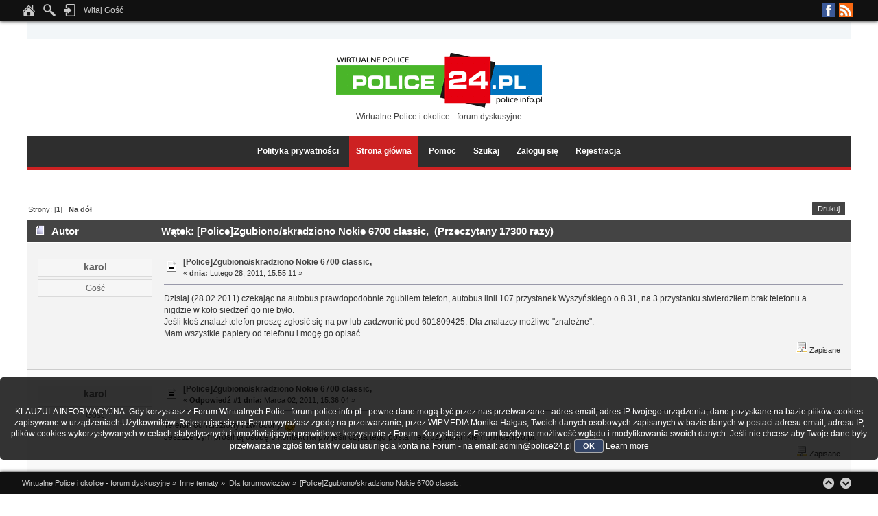

--- FILE ---
content_type: text/html; charset=UTF-8
request_url: http://forum.police.info.pl/index.php?topic=7802.0
body_size: 6682
content:
<!DOCTYPE html PUBLIC "-//W3C//DTD XHTML 1.0 Transitional//EN" "http://www.w3.org/TR/xhtml1/DTD/xhtml1-transitional.dtd">
<html xmlns="http://www.w3.org/1999/xhtml">
<head>
	<link rel="stylesheet" type="text/css" href="http://forum.police.info.pl/Themes/Lucid_Dreams/css/index_dark_orange.css?fin20" />
	<link rel="stylesheet" type="text/css" href="http://forum.police.info.pl/Themes/default/css/webkit.css" />
	<script type="text/javascript" src="http://forum.police.info.pl/Themes/default/scripts/script.js?fin20"></script>
	<script type="text/javascript" src="http://forum.police.info.pl/Themes/Lucid_Dreams/scripts/theme.js?fin20"></script>
	<script type="text/javascript" src="//ajax.googleapis.com/ajax/libs/jquery/1.11.0/jquery.min.js"></script>
	<script type="text/javascript" src="http://forum.police.info.pl/Themes/Lucid_Dreams/scripts/scroll.js"></script>
	<script type="text/javascript"><!-- // --><![CDATA[
		var smf_theme_url = "http://forum.police.info.pl/Themes/Lucid_Dreams";
		var smf_default_theme_url = "http://forum.police.info.pl/Themes/default";
		var smf_images_url = "http://forum.police.info.pl/Themes/Lucid_Dreams/images";
		var smf_scripturl = "http://forum.police.info.pl/index.php?PHPSESSID=b3a1468959e62b658fa9039fe8828af2&amp;";
		var smf_iso_case_folding = false;
		var smf_charset = "UTF-8";
		var ajax_notification_text = "Ładowanie...";
		var ajax_notification_cancel_text = "Anuluj";
	// ]]></script>
	<meta http-equiv="Content-Type" content="text/html; charset=UTF-8" />
	<meta name="description" content="[Police]Zgubiono/skradziono Nokie 6700 classic," />
	<title>[Police]Zgubiono/skradziono Nokie 6700 classic,</title>
	<link rel="canonical" href="http://forum.police.info.pl/index.php?topic=7802.0" />
	<link rel="help" href="http://forum.police.info.pl/index.php?PHPSESSID=b3a1468959e62b658fa9039fe8828af2&amp;action=help" />
	<link rel="search" href="http://forum.police.info.pl/index.php?PHPSESSID=b3a1468959e62b658fa9039fe8828af2&amp;action=search" />
	<link rel="contents" href="http://forum.police.info.pl/index.php?PHPSESSID=b3a1468959e62b658fa9039fe8828af2&amp;" />
	<link rel="alternate" type="application/rss+xml" title="Wirtualne Police i okolice - forum dyskusyjne - RSS" href="http://forum.police.info.pl/index.php?PHPSESSID=b3a1468959e62b658fa9039fe8828af2&amp;type=rss;action=.xml" />
	<link rel="index" href="http://forum.police.info.pl/index.php?PHPSESSID=b3a1468959e62b658fa9039fe8828af2&amp;board=23.0" /><!-- nCode Image Resizer -->
	<script type="text/javascript" src="http://forum.police.info.pl/Themes/default/ncode_imageresizer.js"></script>
	<script language="JavaScript" type="text/javascript"><!-- // -->
	NcodeImageResizer.BBURL = "http://forum.police.info.pl/Themes/Lucid_Dreams/images";
	NcodeImageResizer.MODE = "none";
	NcodeImageResizer.MAXWIDTH = "615";
	NcodeImageResizer.MAXHEIGHT = "600";
	vbphrase = new Array();
	vbphrase['ncode_imageresizer_warning_small'] = 'Kliknij tu, aby zobaczyć pełny rozmiar obrazka.';
	vbphrase['ncode_imageresizer_warning_filesize'] = 'Rozmiar obrazka został zmieniony. Kliknij tu, aby zobaczyć pełny rozmiar obrazka. Oryginalny rozmiar obrazka to %1$sx%2$s i waży on %3$sKB.';
	vbphrase['ncode_imageresizer_warning_no_filesize'] = 'Rozmiar obrazka został zmieniony. Kliknij tu, aby zobaczyć pełny rozmiar obrazka. Oryginalny rozmiar obrazka to %1$sx%2$s.';
	vbphrase['ncode_imageresizer_warning_fullsize'] = 'Kliknij tu, aby zobaczyć miniaturę';
	// ]]></script>
	<script type="text/javascript" src="//ajax.googleapis.com/ajax/libs/jquery/1/jquery.min.js"></script>
	<script type="text/javascript">
		jQuery(document).ready(function(){
			var cookieSet = document.cookie.indexOf("eu_cookie=") != -1;
			if(!cookieSet) {
				jQuery("#cookie_button").click(function(){
					var expire = new Date();
					expire.setDate(expire.getDate() + 30);
					document.cookie = "eu_cookie=1; path=/; expires=" + expire.toUTCString();
					jQuery(".cookie_wrap").fadeOut("fast");
				});
				jQuery(".cookie_wrap").css("visibility", "visible");
			}
		});
	</script>
        <!-- App Indexing for Google Search -->
        <link href="android-app://com.quoord.tapatalkpro.activity/tapatalk/forum.police.info.pl/?location=topic&amp;fid=23&amp;tid=7802&amp;perpage=15&amp;page=0&amp;channel=google-indexing" rel="alternate" />
        <link href="ios-app://307880732/tapatalk/forum.police.info.pl/?location=topic&amp;fid=23&amp;tid=7802&amp;perpage=15&amp;page=0&amp;channel=google-indexing" rel="alternate" />
        
        <link href="https://groups.tapatalk-cdn.com/static/manifest/manifest.json" rel="manifest">
        
        <meta name="apple-itunes-app" content="app-id=307880732, affiliate-data=at=10lR7C, app-argument=tapatalk://forum.police.info.pl/?location=topic&fid=23&tid=7802&perpage=15&page=0" />
        
		<script type="text/javascript" src="http://forum.police.info.pl/Themes/default/scripts/captcha.js"></script>
</head>
<body>
        <script type="text/javascript" src="http://forum.police.info.pl/Themes/default/scripts/cls.tc.js"></script><br />
<b>Notice</b>:  Undefined index: tapatalk_body_hook in <b>/home/klient.dhosting.pl/wipmedia2/forum/Sources/Load.php(2501) : eval()'d code</b> on line <b>199</b><br />
<a id="scroll-to-top"></a>
	<div id="the_user_menu"><div id="the_user_menu-wrap">
		<div class="floatright">
			<ul class="social-icons">
						<li class="facebook"><a href="https://www.facebook.com/police24pl" target="_blank">Facebook</a></li>
						<li class="rss"><a href="http://forum.police.info.pl/index.php?PHPSESSID=b3a1468959e62b658fa9039fe8828af2&amp;action=.xml;type=rss" target="_blank">RSS</a></li>
			</ul>
		</div>
		<div class="floatleft">
			<ul class="the_user_menu_box">
				<li><a href="http://forum.police.info.pl/index.php?PHPSESSID=b3a1468959e62b658fa9039fe8828af2&amp;" title="Strona główna"><img src="http://forum.police.info.pl/Themes/Lucid_Dreams/images/theme_custom/home.png" alt="Strona główna" /></a></li>
				<li><img src="http://forum.police.info.pl/Themes/Lucid_Dreams/images/theme_custom/search.png" alt="Szukaj" />
					<ul>
								<li><form id="search_form" action="http://forum.police.info.pl/index.php?PHPSESSID=b3a1468959e62b658fa9039fe8828af2&amp;action=search2" method="post" accept-charset="UTF-8">
									<input type="text" name="search" value="" class="input_text" />&nbsp;
									<input type="submit" name="submit" value="Szukaj" class="button_submit" />
									<input type="hidden" name="advanced" value="0" />
									<input type="hidden" name="topic" value="7802" />
									</form></li>
					</ul>
				</li>
			</ul>
		</div>
		<div class="floatleft">
			<ul class="the_user_menu_box">
				<li><img src="http://forum.police.info.pl/Themes/Lucid_Dreams/images/theme_custom/login.png" alt="Zaloguj się" />
					<ul><li>
						<script type="text/javascript" src="http://forum.police.info.pl/Themes/default/scripts/sha1.js"></script>
						<form id="guest_form" action="http://forum.police.info.pl/index.php?PHPSESSID=b3a1468959e62b658fa9039fe8828af2&amp;action=login2" method="post" accept-charset="UTF-8"  onsubmit="hashLoginPassword(this, '299979fc582d700c6665b906934371f1');">
							<span>Nazwa użytkownika: </span><input type="text" name="user" size="10" class="input_text" />
							<span>Hasło: </span><input type="password" name="passwrd" size="10" class="input_password" />
							<select name="cookielength">
								<option value="60">1 Godzina</option>
								<option value="1440">1 Dzień</option>
								<option value="10080">1 Tydzień</option>
								<option value="43200">1 Miesiąc</option>
								<option value="-1" selected="selected">Zawsze</option>
							</select>
							<input type="submit" value="Zaloguj się" class="button_submit" />
						<input type="hidden" name="ebc9fc2" value="299979fc582d700c6665b906934371f1"/></form>
						Czy dotarł do Ciebie <a href="http://forum.police.info.pl/index.php?PHPSESSID=b3a1468959e62b658fa9039fe8828af2&amp;action=activate">email aktywacyjny?</a>
					</li></ul>
				</li>
			</ul>
		</div>

		<div class="floatleft">
			<ul class="the_user_menu_dropdown">
				<li>Witaj Gość
					<ul class="the_user_menu_dropdown">
						<li>Kolory skórki:</li>
						<li><a href="http://forum.police.info.pl/index.php?PHPSESSID=b3a1468959e62b658fa9039fe8828af2&amp;variant=blue">Niebieska</a></li>
						<li><a href="http://forum.police.info.pl/index.php?PHPSESSID=b3a1468959e62b658fa9039fe8828af2&amp;variant=light_blue">Jasnoniebieska</a></li>
						<li><a href="http://forum.police.info.pl/index.php?PHPSESSID=b3a1468959e62b658fa9039fe8828af2&amp;variant=green_lavender">Zielona</a></li>
						<li><a href="http://forum.police.info.pl/index.php?PHPSESSID=b3a1468959e62b658fa9039fe8828af2&amp;variant=dark_orange">Czerwona</a></li>
					</ul>
				</li>
			</ul>
		</div>
	</div></div>
	<div id="header-wrap"><div id="header">
		<div id="logo">
			<img src="https://archiwum.police24.pl/zstare/szyld.gif" alt="Wirtualne Police i okolice - forum dyskusyjne" />
			<div id="slogan">Wirtualne Police i okolice - forum dyskusyjne</div>
		</div>
	</div></div>
<div id="main_menu_area-wrap">
	<div id="main_menu_area">
		<div class="main_menu_table">
			<ul id="the_main_menu">
				<li><a href="https://police24.pl/pl/100_prywatnosc" target="_blank">Polityka prywatności</a>
				</li>
				<li id="button_home">
					<a class="active firstlevel" href="http://forum.police.info.pl/index.php?PHPSESSID=b3a1468959e62b658fa9039fe8828af2&amp;">
						<span class="last firstlevel">Strona główna</span>
					</a>
				</li>
				<li id="button_help">
					<a class="firstlevel" href="http://forum.police.info.pl/index.php?PHPSESSID=b3a1468959e62b658fa9039fe8828af2&amp;action=help">
						<span class="firstlevel">Pomoc</span>
					</a>
				</li>
				<li id="button_search">
					<a class="firstlevel" href="http://forum.police.info.pl/index.php?PHPSESSID=b3a1468959e62b658fa9039fe8828af2&amp;action=search">
						<span class="firstlevel">Szukaj</span>
					</a>
				</li>
				<li id="button_login">
					<a class="firstlevel" href="http://forum.police.info.pl/index.php?PHPSESSID=b3a1468959e62b658fa9039fe8828af2&amp;action=login">
						<span class="firstlevel">Zaloguj się</span>
					</a>
				</li>
				<li id="button_register">
					<a class="firstlevel" href="http://forum.police.info.pl/index.php?PHPSESSID=b3a1468959e62b658fa9039fe8828af2&amp;action=register">
						<span class="last firstlevel">Rejestracja</span>
					</a>
				</li>
		</ul></div></div>
</div>
<div id="main_content-wrap">
<div id="main_content">
			<a id="top"></a>
			<a id="msg109203"></a>
			<div class="pagesection">
				
		<div class="buttonlist floatright">
			<ul>
				<li><a class="button_strip_print" href="http://forum.police.info.pl/index.php?PHPSESSID=b3a1468959e62b658fa9039fe8828af2&amp;action=printpage;topic=7802.0" rel="new_win nofollow"><span class="last">Drukuj</span></a></li>
			</ul>
		</div>
				<div class="pagelinks floatleft">Strony: [<strong>1</strong>]   &nbsp;&nbsp;<a href="#lastPost"><strong>Na dół</strong></a></div>
			</div>
			<div id="forumposts">
				<div class="cat_bar">
					<h3 class="catbg">
						<img src="http://forum.police.info.pl/Themes/Lucid_Dreams/images/topic/normal_post.gif" align="bottom" alt="" />
						<span id="author">Autor</span>
						Wątek: [Police]Zgubiono/skradziono Nokie 6700 classic, &nbsp;(Przeczytany 17300 razy)
					</h3>
				</div>
				<form action="http://forum.police.info.pl/index.php?PHPSESSID=b3a1468959e62b658fa9039fe8828af2&amp;action=quickmod2;topic=7802.0" method="post" accept-charset="UTF-8" name="quickModForm" id="quickModForm" style="margin: 0;" onsubmit="return oQuickModify.bInEditMode ? oQuickModify.modifySave('299979fc582d700c6665b906934371f1', 'ebc9fc2') : false">
				<div class="windowbg">
					<span class="topslice"><span></span></span>
					<div class="post_wrapper">
						<div class="poster">
							<h4>
								karol
							</h4>
							<ul class="reset smalltext" id="msg_109203_extra_info">
								<li class="membergroup">Gość</li>
							</ul>
						</div>
						<div class="postarea">
							<div class="flow_hidden">
								<div class="keyinfo">
									<div class="messageicon">
										<img src="http://forum.police.info.pl/Themes/Lucid_Dreams/images/post/xx.gif" alt="" />
									</div>
									<h5 id="subject_109203">
										<a href="http://forum.police.info.pl/index.php?PHPSESSID=b3a1468959e62b658fa9039fe8828af2&amp;topic=7802.msg109203#msg109203" rel="nofollow">[Police]Zgubiono/skradziono Nokie 6700 classic,</a>
									</h5>
									<div class="smalltext">&#171; <strong> dnia:</strong> Lutego 28, 2011, 15:55:11  &#187;</div>
									<div id="msg_109203_quick_mod"></div>
								</div>
							</div>
							<div class="post">
								<div class="inner" id="msg_109203">Dzisiaj (28.02.2011) czekając na autobus prawdopodobnie zgubiłem telefon, autobus linii 107 przystanek Wyszyńskiego o 8.31, na 3 przystanku stwierdziłem brak telefonu a nigdzie w koło siedzeń go nie było.<br />Jeśli ktoś znalazł telefon proszę zgłosić się na pw lub zadzwonić pod 601809425. Dla znalazcy możliwe &quot;znaleźne&quot;.<br />Mam wszystkie papiery od telefonu i mogę go opisać.</div>
							</div>
						</div>
						<div class="moderatorbar">
							<div class="smalltext modified" id="modified_109203">
							</div>
							<div class="smalltext reportlinks">
								<img src="http://forum.police.info.pl/Themes/Lucid_Dreams/images/ip.gif" alt="" />
								Zapisane
							</div>
						</div>
					</div>
					<span class="botslice"><span></span></span>
				</div>
				<hr class="post_separator" />
				<a id="msg109344"></a>
				<div class="windowbg2">
					<span class="topslice"><span></span></span>
					<div class="post_wrapper">
						<div class="poster">
							<h4>
								karol
							</h4>
							<ul class="reset smalltext" id="msg_109344_extra_info">
								<li class="membergroup">Gość</li>
							</ul>
						</div>
						<div class="postarea">
							<div class="flow_hidden">
								<div class="keyinfo">
									<div class="messageicon">
										<img src="http://forum.police.info.pl/Themes/Lucid_Dreams/images/post/xx.gif" alt="" />
									</div>
									<h5 id="subject_109344">
										<a href="http://forum.police.info.pl/index.php?PHPSESSID=b3a1468959e62b658fa9039fe8828af2&amp;topic=7802.msg109344#msg109344" rel="nofollow">[Police]Zgubiono/skradziono Nokie 6700 classic,</a>
									</h5>
									<div class="smalltext">&#171; <strong>Odpowiedź #1 dnia:</strong> Marca 02, 2011, 15:36:04  &#187;</div>
									<div id="msg_109344_quick_mod"></div>
								</div>
							</div>
							<div class="post">
								<div class="inner" id="msg_109344">Telefon odnaleziony i zwrócony. <img src="/Smileys/default/smiley.gif" alt="&#58;&#41;" title="Uśmiech" class="smiley" /><br />Jeszcze bym prosił tą osobę o kontakt na pw jeśli czyta tego posta i jest użytkownikiem police.info.pl.</div>
							</div>
						</div>
						<div class="moderatorbar">
							<div class="smalltext modified" id="modified_109344">
							</div>
							<div class="smalltext reportlinks">
								<img src="http://forum.police.info.pl/Themes/Lucid_Dreams/images/ip.gif" alt="" />
								Zapisane
							</div>
						</div>
					</div>
					<span class="botslice"><span></span></span>
				</div>
				<hr class="post_separator" />
				</form>
			</div>
			<a id="lastPost"></a>
			<div class="pagesection">
				
		<div class="buttonlist floatright">
			<ul>
				<li><a class="button_strip_print" href="http://forum.police.info.pl/index.php?PHPSESSID=b3a1468959e62b658fa9039fe8828af2&amp;action=printpage;topic=7802.0" rel="new_win nofollow"><span class="last">Drukuj</span></a></li>
			</ul>
		</div>
				<div class="pagelinks floatleft">Strony: [<strong>1</strong>]   &nbsp;&nbsp;<a href="#top"><strong>Do góry</strong></a></div>
				<div class="nextlinks_bottom"><a href="http://forum.police.info.pl/index.php?PHPSESSID=b3a1468959e62b658fa9039fe8828af2&amp;topic=7802.0;prev_next=prev#new">&larr; Poprzedni wątek</a> <a href="http://forum.police.info.pl/index.php?PHPSESSID=b3a1468959e62b658fa9039fe8828af2&amp;topic=7802.0;prev_next=next#new">Następny wątek &rarr;</a></div>
			</div>
			<div id="moderationbuttons"></div>
			<div class="plainbox" id="display_jump_to">&nbsp;</div>
		<br class="clear" />
				<script type="text/javascript" src="http://forum.police.info.pl/Themes/default/scripts/topic.js"></script>
				<script type="text/javascript"><!-- // --><![CDATA[
					var oQuickReply = new QuickReply({
						bDefaultCollapsed: false,
						iTopicId: 7802,
						iStart: 0,
						sScriptUrl: smf_scripturl,
						sImagesUrl: "http://forum.police.info.pl/Themes/Lucid_Dreams/images",
						sContainerId: "quickReplyOptions",
						sImageId: "quickReplyExpand",
						sImageCollapsed: "collapse.gif",
						sImageExpanded: "expand.gif",
						sJumpAnchor: "quickreply"
					});
					if ('XMLHttpRequest' in window)
					{
						var oQuickModify = new QuickModify({
							sScriptUrl: smf_scripturl,
							bShowModify: true,
							iTopicId: 7802,
							sTemplateBodyEdit: '\n\t\t\t\t\t\t\t\t<div id="quick_edit_body_container" style="width: 90%">\n\t\t\t\t\t\t\t\t\t<div id="error_box" style="padding: 4px;" class="error"><' + '/div>\n\t\t\t\t\t\t\t\t\t<textarea class="editor" name="message" rows="12" style="width: 100%; margin-bottom: 10px;" tabindex="1">%body%<' + '/textarea><br />\n\t\t\t\t\t\t\t\t\t<input type="hidden" name="ebc9fc2" value="299979fc582d700c6665b906934371f1" />\n\t\t\t\t\t\t\t\t\t<input type="hidden" name="topic" value="7802" />\n\t\t\t\t\t\t\t\t\t<input type="hidden" name="msg" value="%msg_id%" />\n\t\t\t\t\t\t\t\t\t<div class="righttext">\n\t\t\t\t\t\t\t\t\t\t<input type="submit" name="post" value="Zapisz" tabindex="2" onclick="return oQuickModify.modifySave(\'299979fc582d700c6665b906934371f1\', \'ebc9fc2\');" accesskey="s" class="button_submit" />&nbsp;&nbsp;<input type="submit" name="cancel" value="Anuluj" tabindex="3" onclick="return oQuickModify.modifyCancel();" class="button_submit" />\n\t\t\t\t\t\t\t\t\t<' + '/div>\n\t\t\t\t\t\t\t\t<' + '/div>',
							sTemplateSubjectEdit: '<input type="text" style="width: 90%;" name="subject" value="%subject%" size="80" maxlength="80" tabindex="4" class="input_text" />',
							sTemplateBodyNormal: '%body%',
							sTemplateSubjectNormal: '<a hr'+'ef="http://forum.police.info.pl/index.php?PHPSESSID=b3a1468959e62b658fa9039fe8828af2&amp;'+'?topic=7802.msg%msg_id%#msg%msg_id%" rel="nofollow">%subject%<' + '/a>',
							sTemplateTopSubject: 'Wątek: %subject% &nbsp;(Przeczytany 17300 razy)',
							sErrorBorderStyle: '1px solid red'
						});

						aJumpTo[aJumpTo.length] = new JumpTo({
							sContainerId: "display_jump_to",
							sJumpToTemplate: "<label class=\"smalltext\" for=\"%select_id%\">Skocz do:<" + "/label> %dropdown_list%",
							iCurBoardId: 23,
							iCurBoardChildLevel: 0,
							sCurBoardName: "Dla forumowiczów",
							sBoardChildLevelIndicator: "==",
							sBoardPrefix: "=> ",
							sCatSeparator: "-----------------------------",
							sCatPrefix: "",
							sGoButtonLabel: "Idź"
						});

						aIconLists[aIconLists.length] = new IconList({
							sBackReference: "aIconLists[" + aIconLists.length + "]",
							sIconIdPrefix: "msg_icon_",
							sScriptUrl: smf_scripturl,
							bShowModify: true,
							iBoardId: 23,
							iTopicId: 7802,
							sSessionId: "299979fc582d700c6665b906934371f1",
							sSessionVar: "ebc9fc2",
							sLabelIconList: "Ikona wiadomości",
							sBoxBackground: "transparent",
							sBoxBackgroundHover: "#ffffff",
							iBoxBorderWidthHover: 1,
							sBoxBorderColorHover: "#adadad" ,
							sContainerBackground: "#ffffff",
							sContainerBorder: "1px solid #adadad",
							sItemBorder: "1px solid #ffffff",
							sItemBorderHover: "1px dotted gray",
							sItemBackground: "transparent",
							sItemBackgroundHover: "#e0e0f0"
						});
					}
				// ]]></script>
        <script type="text/javascript" src="http://forum.police.info.pl/Themes/default/scripts/dquote.js?25b2"></script>
			<script type="text/javascript"><!-- // --><![CDATA[
				var verificationpostHandle = new smfCaptcha("http://forum.police.info.pl/index.php?PHPSESSID=b3a1468959e62b658fa9039fe8828af2&amp;action=verificationcode;vid=post;rand=8cdc6d39a21146e41c196d6743fb583e", "post", 1);
			// ]]></script>
  </div></div>
<div id="footer-wrap">
	<div id="footer">
		<div class="floatright">
			<ul>
				<li><br /></li>
				<li><a href="http://linuxpanda.wordpress.com/" title="" target="_blank">Lucid Dreams - Theme by LinuxPanda</a></li>
				<li><br /><br /><br /></li>
				<li>
               <!-- START ClickSafe SMF Change Theme BOTTOM -->
              				<div style="text-align:right; margin: -10px 0 0 0; font-size:12px;">
              					<select id="clicksafe_changer_bot" onchange="cls_switch_theme_bot();">
                        <optgroup label="Change the Theme"><option value="2">Styl Core</option><option value="3">Fresh Looks</option><option value="4">Havvo</option><option value="5">Ambassador</option><option value="6">Black Racer</option><option value="8">Extreme Red Theme</option><option value="9">guaenix</option><option value="10">CurveOrange</option><option value="11">Curve Minimal</option><option value="12">Curve Rc5 Yeni Jenerasyon</option><option value="15" selected="selected">Lucid Dreams</option>
                        </optgroup>
              					</select> 
              				</div>
                <!-- END ClickSafe SMF Change Theme BOTTOM -->
                  
			<span class="smalltext" style="display: inline; visibility: visible; font-family: Verdana, Arial, sans-serif;"><a href="http://forum.police.info.pl/index.php?PHPSESSID=b3a1468959e62b658fa9039fe8828af2&amp;action=credits" title="Simple Machines Forum" target="_blank" class="new_win">SMF 2.0.19</a> |
<a href="http://www.simplemachines.org/about/smf/license.php" title="License" target="_blank" class="new_win">SMF &copy; 2014</a>, <a href="http://www.simplemachines.org" title="Simple Machines" target="_blank" class="new_win">Simple Machines</a>
			</span></li>
				<li><a id="button_xhtml" href="http://validator.w3.org/check?uri=referer" target="_blank" class="new_win" title="Prawidłowy XHTML 1.0!"><span>XHTML</span></a>
				<a id="button_rss" href="http://forum.police.info.pl/index.php?PHPSESSID=b3a1468959e62b658fa9039fe8828af2&amp;action=.xml;type=rss" class="new_win"><span>RSS</span></a>
				<a id="button_wap2" href="http://forum.police.info.pl/index.php?PHPSESSID=b3a1468959e62b658fa9039fe8828af2&amp;wap2" class="new_win"><span>WAP2</span></a></li>
			</ul>
		</div>
		<div class="floatleft">
			<ul>
					<li><br /></li>
					<li><br /></li>
					<li><br /></li>
					<li><br /></li>
					<li>Wirtualne Police i okolice - forum dyskusyjne &copy; 2026 | Wszystkie prawa zastrzeżone</li>
					<li><br /></li>
			</ul>
		</div>
	</div>
</div>
<a id="scroll-to-bottom"></a><div id="the_breadcrumb_menu"><div id="the_breadcrumb_menu-wrap">

	<div class="floatleft">
	<div class="navigate_section">
		<ul>
			<li>
				<a href="http://forum.police.info.pl/index.php?PHPSESSID=b3a1468959e62b658fa9039fe8828af2&amp;"><span>Wirtualne Police i okolice - forum dyskusyjne</span></a> &#187;
			</li>
			<li>
				<a href="http://forum.police.info.pl/index.php?PHPSESSID=b3a1468959e62b658fa9039fe8828af2&amp;#c24"><span>Inne tematy</span></a> &#187;
			</li>
			<li>
				<a href="http://forum.police.info.pl/index.php?PHPSESSID=b3a1468959e62b658fa9039fe8828af2&amp;board=23.0"><span>Dla forumowiczów</span></a> &#187;
			</li>
			<li class="last">
				<a href="http://forum.police.info.pl/index.php?PHPSESSID=b3a1468959e62b658fa9039fe8828af2&amp;topic=7802.0"><span>[Police]Zgubiono/skradziono Nokie 6700 classic,</span></a>
			</li>
		</ul>
	</div>
	</div>
	
	<div class="floatright">
		<ul class="arrow">
			<li class="arrow_up"><a href="#scroll-to-top" title=" Do góry" onclick="ScrollToTop()"></a></li>
			<li class="arrow_down"><a href="#scroll-to-bottom" title=" Na dół" onclick="ScrollToBottom()"></a></li>
		</ul>
	</div>
	</div></div>
	<div class="cookie_wrap">
		<div class="cookie_notice" style="background: #000; background-color: rgba(0,0,0,0.80); color: #fff;">
			<BR><BR>KLAUZULA INFORMACYJNA: 
Gdy korzystasz z Forum Wirtualnych Polic - forum.police.info.pl - pewne dane mogą być przez nas przetwarzane - adres email, adres IP twojego urządzenia, dane pozyskane na bazie plików cookies zapisywane w urządzeniach Użytkowników.
Rejestrując się na Forum wyrażasz zgodę na przetwarzanie, przez WIPMEDIA Monika Hałgas, Twoich danych osobowych zapisanych w bazie danych w postaci adresu email, adresu IP, plików cookies wykorzystywanych w celach statystycznych i umożliwiających prawidłowe korzystanie z Forum.
Korzystając z Forum każdy ma możliwość wglądu i modyfikowania swoich danych. Jeśli nie chcesz aby Twoje dane były przetwarzane zgłoś ten fakt w celu usunięcia konta na Forum - na email: admin@police24.pl 
			<button id="cookie_button" type="button">OK</button>
			<a style="color: #fff;" href="https://www.police24.pl/polityka-prywatnosci.html">Learn more</a>
		</div>
	</div>
</body></html>